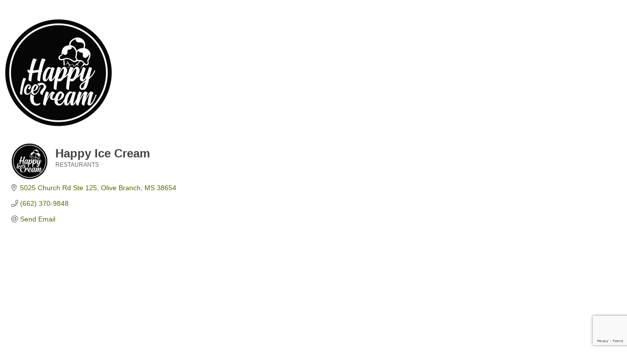

--- FILE ---
content_type: text/html; charset=utf-8
request_url: https://www.google.com/recaptcha/enterprise/anchor?ar=1&k=6LfI_T8rAAAAAMkWHrLP_GfSf3tLy9tKa839wcWa&co=aHR0cHM6Ly9jaGFtYmVyLm9saXZlYnJhbmNobXMuY29tOjQ0Mw..&hl=en&v=PoyoqOPhxBO7pBk68S4YbpHZ&size=invisible&anchor-ms=20000&execute-ms=30000&cb=a00qyaufgkrm
body_size: 49025
content:
<!DOCTYPE HTML><html dir="ltr" lang="en"><head><meta http-equiv="Content-Type" content="text/html; charset=UTF-8">
<meta http-equiv="X-UA-Compatible" content="IE=edge">
<title>reCAPTCHA</title>
<style type="text/css">
/* cyrillic-ext */
@font-face {
  font-family: 'Roboto';
  font-style: normal;
  font-weight: 400;
  font-stretch: 100%;
  src: url(//fonts.gstatic.com/s/roboto/v48/KFO7CnqEu92Fr1ME7kSn66aGLdTylUAMa3GUBHMdazTgWw.woff2) format('woff2');
  unicode-range: U+0460-052F, U+1C80-1C8A, U+20B4, U+2DE0-2DFF, U+A640-A69F, U+FE2E-FE2F;
}
/* cyrillic */
@font-face {
  font-family: 'Roboto';
  font-style: normal;
  font-weight: 400;
  font-stretch: 100%;
  src: url(//fonts.gstatic.com/s/roboto/v48/KFO7CnqEu92Fr1ME7kSn66aGLdTylUAMa3iUBHMdazTgWw.woff2) format('woff2');
  unicode-range: U+0301, U+0400-045F, U+0490-0491, U+04B0-04B1, U+2116;
}
/* greek-ext */
@font-face {
  font-family: 'Roboto';
  font-style: normal;
  font-weight: 400;
  font-stretch: 100%;
  src: url(//fonts.gstatic.com/s/roboto/v48/KFO7CnqEu92Fr1ME7kSn66aGLdTylUAMa3CUBHMdazTgWw.woff2) format('woff2');
  unicode-range: U+1F00-1FFF;
}
/* greek */
@font-face {
  font-family: 'Roboto';
  font-style: normal;
  font-weight: 400;
  font-stretch: 100%;
  src: url(//fonts.gstatic.com/s/roboto/v48/KFO7CnqEu92Fr1ME7kSn66aGLdTylUAMa3-UBHMdazTgWw.woff2) format('woff2');
  unicode-range: U+0370-0377, U+037A-037F, U+0384-038A, U+038C, U+038E-03A1, U+03A3-03FF;
}
/* math */
@font-face {
  font-family: 'Roboto';
  font-style: normal;
  font-weight: 400;
  font-stretch: 100%;
  src: url(//fonts.gstatic.com/s/roboto/v48/KFO7CnqEu92Fr1ME7kSn66aGLdTylUAMawCUBHMdazTgWw.woff2) format('woff2');
  unicode-range: U+0302-0303, U+0305, U+0307-0308, U+0310, U+0312, U+0315, U+031A, U+0326-0327, U+032C, U+032F-0330, U+0332-0333, U+0338, U+033A, U+0346, U+034D, U+0391-03A1, U+03A3-03A9, U+03B1-03C9, U+03D1, U+03D5-03D6, U+03F0-03F1, U+03F4-03F5, U+2016-2017, U+2034-2038, U+203C, U+2040, U+2043, U+2047, U+2050, U+2057, U+205F, U+2070-2071, U+2074-208E, U+2090-209C, U+20D0-20DC, U+20E1, U+20E5-20EF, U+2100-2112, U+2114-2115, U+2117-2121, U+2123-214F, U+2190, U+2192, U+2194-21AE, U+21B0-21E5, U+21F1-21F2, U+21F4-2211, U+2213-2214, U+2216-22FF, U+2308-230B, U+2310, U+2319, U+231C-2321, U+2336-237A, U+237C, U+2395, U+239B-23B7, U+23D0, U+23DC-23E1, U+2474-2475, U+25AF, U+25B3, U+25B7, U+25BD, U+25C1, U+25CA, U+25CC, U+25FB, U+266D-266F, U+27C0-27FF, U+2900-2AFF, U+2B0E-2B11, U+2B30-2B4C, U+2BFE, U+3030, U+FF5B, U+FF5D, U+1D400-1D7FF, U+1EE00-1EEFF;
}
/* symbols */
@font-face {
  font-family: 'Roboto';
  font-style: normal;
  font-weight: 400;
  font-stretch: 100%;
  src: url(//fonts.gstatic.com/s/roboto/v48/KFO7CnqEu92Fr1ME7kSn66aGLdTylUAMaxKUBHMdazTgWw.woff2) format('woff2');
  unicode-range: U+0001-000C, U+000E-001F, U+007F-009F, U+20DD-20E0, U+20E2-20E4, U+2150-218F, U+2190, U+2192, U+2194-2199, U+21AF, U+21E6-21F0, U+21F3, U+2218-2219, U+2299, U+22C4-22C6, U+2300-243F, U+2440-244A, U+2460-24FF, U+25A0-27BF, U+2800-28FF, U+2921-2922, U+2981, U+29BF, U+29EB, U+2B00-2BFF, U+4DC0-4DFF, U+FFF9-FFFB, U+10140-1018E, U+10190-1019C, U+101A0, U+101D0-101FD, U+102E0-102FB, U+10E60-10E7E, U+1D2C0-1D2D3, U+1D2E0-1D37F, U+1F000-1F0FF, U+1F100-1F1AD, U+1F1E6-1F1FF, U+1F30D-1F30F, U+1F315, U+1F31C, U+1F31E, U+1F320-1F32C, U+1F336, U+1F378, U+1F37D, U+1F382, U+1F393-1F39F, U+1F3A7-1F3A8, U+1F3AC-1F3AF, U+1F3C2, U+1F3C4-1F3C6, U+1F3CA-1F3CE, U+1F3D4-1F3E0, U+1F3ED, U+1F3F1-1F3F3, U+1F3F5-1F3F7, U+1F408, U+1F415, U+1F41F, U+1F426, U+1F43F, U+1F441-1F442, U+1F444, U+1F446-1F449, U+1F44C-1F44E, U+1F453, U+1F46A, U+1F47D, U+1F4A3, U+1F4B0, U+1F4B3, U+1F4B9, U+1F4BB, U+1F4BF, U+1F4C8-1F4CB, U+1F4D6, U+1F4DA, U+1F4DF, U+1F4E3-1F4E6, U+1F4EA-1F4ED, U+1F4F7, U+1F4F9-1F4FB, U+1F4FD-1F4FE, U+1F503, U+1F507-1F50B, U+1F50D, U+1F512-1F513, U+1F53E-1F54A, U+1F54F-1F5FA, U+1F610, U+1F650-1F67F, U+1F687, U+1F68D, U+1F691, U+1F694, U+1F698, U+1F6AD, U+1F6B2, U+1F6B9-1F6BA, U+1F6BC, U+1F6C6-1F6CF, U+1F6D3-1F6D7, U+1F6E0-1F6EA, U+1F6F0-1F6F3, U+1F6F7-1F6FC, U+1F700-1F7FF, U+1F800-1F80B, U+1F810-1F847, U+1F850-1F859, U+1F860-1F887, U+1F890-1F8AD, U+1F8B0-1F8BB, U+1F8C0-1F8C1, U+1F900-1F90B, U+1F93B, U+1F946, U+1F984, U+1F996, U+1F9E9, U+1FA00-1FA6F, U+1FA70-1FA7C, U+1FA80-1FA89, U+1FA8F-1FAC6, U+1FACE-1FADC, U+1FADF-1FAE9, U+1FAF0-1FAF8, U+1FB00-1FBFF;
}
/* vietnamese */
@font-face {
  font-family: 'Roboto';
  font-style: normal;
  font-weight: 400;
  font-stretch: 100%;
  src: url(//fonts.gstatic.com/s/roboto/v48/KFO7CnqEu92Fr1ME7kSn66aGLdTylUAMa3OUBHMdazTgWw.woff2) format('woff2');
  unicode-range: U+0102-0103, U+0110-0111, U+0128-0129, U+0168-0169, U+01A0-01A1, U+01AF-01B0, U+0300-0301, U+0303-0304, U+0308-0309, U+0323, U+0329, U+1EA0-1EF9, U+20AB;
}
/* latin-ext */
@font-face {
  font-family: 'Roboto';
  font-style: normal;
  font-weight: 400;
  font-stretch: 100%;
  src: url(//fonts.gstatic.com/s/roboto/v48/KFO7CnqEu92Fr1ME7kSn66aGLdTylUAMa3KUBHMdazTgWw.woff2) format('woff2');
  unicode-range: U+0100-02BA, U+02BD-02C5, U+02C7-02CC, U+02CE-02D7, U+02DD-02FF, U+0304, U+0308, U+0329, U+1D00-1DBF, U+1E00-1E9F, U+1EF2-1EFF, U+2020, U+20A0-20AB, U+20AD-20C0, U+2113, U+2C60-2C7F, U+A720-A7FF;
}
/* latin */
@font-face {
  font-family: 'Roboto';
  font-style: normal;
  font-weight: 400;
  font-stretch: 100%;
  src: url(//fonts.gstatic.com/s/roboto/v48/KFO7CnqEu92Fr1ME7kSn66aGLdTylUAMa3yUBHMdazQ.woff2) format('woff2');
  unicode-range: U+0000-00FF, U+0131, U+0152-0153, U+02BB-02BC, U+02C6, U+02DA, U+02DC, U+0304, U+0308, U+0329, U+2000-206F, U+20AC, U+2122, U+2191, U+2193, U+2212, U+2215, U+FEFF, U+FFFD;
}
/* cyrillic-ext */
@font-face {
  font-family: 'Roboto';
  font-style: normal;
  font-weight: 500;
  font-stretch: 100%;
  src: url(//fonts.gstatic.com/s/roboto/v48/KFO7CnqEu92Fr1ME7kSn66aGLdTylUAMa3GUBHMdazTgWw.woff2) format('woff2');
  unicode-range: U+0460-052F, U+1C80-1C8A, U+20B4, U+2DE0-2DFF, U+A640-A69F, U+FE2E-FE2F;
}
/* cyrillic */
@font-face {
  font-family: 'Roboto';
  font-style: normal;
  font-weight: 500;
  font-stretch: 100%;
  src: url(//fonts.gstatic.com/s/roboto/v48/KFO7CnqEu92Fr1ME7kSn66aGLdTylUAMa3iUBHMdazTgWw.woff2) format('woff2');
  unicode-range: U+0301, U+0400-045F, U+0490-0491, U+04B0-04B1, U+2116;
}
/* greek-ext */
@font-face {
  font-family: 'Roboto';
  font-style: normal;
  font-weight: 500;
  font-stretch: 100%;
  src: url(//fonts.gstatic.com/s/roboto/v48/KFO7CnqEu92Fr1ME7kSn66aGLdTylUAMa3CUBHMdazTgWw.woff2) format('woff2');
  unicode-range: U+1F00-1FFF;
}
/* greek */
@font-face {
  font-family: 'Roboto';
  font-style: normal;
  font-weight: 500;
  font-stretch: 100%;
  src: url(//fonts.gstatic.com/s/roboto/v48/KFO7CnqEu92Fr1ME7kSn66aGLdTylUAMa3-UBHMdazTgWw.woff2) format('woff2');
  unicode-range: U+0370-0377, U+037A-037F, U+0384-038A, U+038C, U+038E-03A1, U+03A3-03FF;
}
/* math */
@font-face {
  font-family: 'Roboto';
  font-style: normal;
  font-weight: 500;
  font-stretch: 100%;
  src: url(//fonts.gstatic.com/s/roboto/v48/KFO7CnqEu92Fr1ME7kSn66aGLdTylUAMawCUBHMdazTgWw.woff2) format('woff2');
  unicode-range: U+0302-0303, U+0305, U+0307-0308, U+0310, U+0312, U+0315, U+031A, U+0326-0327, U+032C, U+032F-0330, U+0332-0333, U+0338, U+033A, U+0346, U+034D, U+0391-03A1, U+03A3-03A9, U+03B1-03C9, U+03D1, U+03D5-03D6, U+03F0-03F1, U+03F4-03F5, U+2016-2017, U+2034-2038, U+203C, U+2040, U+2043, U+2047, U+2050, U+2057, U+205F, U+2070-2071, U+2074-208E, U+2090-209C, U+20D0-20DC, U+20E1, U+20E5-20EF, U+2100-2112, U+2114-2115, U+2117-2121, U+2123-214F, U+2190, U+2192, U+2194-21AE, U+21B0-21E5, U+21F1-21F2, U+21F4-2211, U+2213-2214, U+2216-22FF, U+2308-230B, U+2310, U+2319, U+231C-2321, U+2336-237A, U+237C, U+2395, U+239B-23B7, U+23D0, U+23DC-23E1, U+2474-2475, U+25AF, U+25B3, U+25B7, U+25BD, U+25C1, U+25CA, U+25CC, U+25FB, U+266D-266F, U+27C0-27FF, U+2900-2AFF, U+2B0E-2B11, U+2B30-2B4C, U+2BFE, U+3030, U+FF5B, U+FF5D, U+1D400-1D7FF, U+1EE00-1EEFF;
}
/* symbols */
@font-face {
  font-family: 'Roboto';
  font-style: normal;
  font-weight: 500;
  font-stretch: 100%;
  src: url(//fonts.gstatic.com/s/roboto/v48/KFO7CnqEu92Fr1ME7kSn66aGLdTylUAMaxKUBHMdazTgWw.woff2) format('woff2');
  unicode-range: U+0001-000C, U+000E-001F, U+007F-009F, U+20DD-20E0, U+20E2-20E4, U+2150-218F, U+2190, U+2192, U+2194-2199, U+21AF, U+21E6-21F0, U+21F3, U+2218-2219, U+2299, U+22C4-22C6, U+2300-243F, U+2440-244A, U+2460-24FF, U+25A0-27BF, U+2800-28FF, U+2921-2922, U+2981, U+29BF, U+29EB, U+2B00-2BFF, U+4DC0-4DFF, U+FFF9-FFFB, U+10140-1018E, U+10190-1019C, U+101A0, U+101D0-101FD, U+102E0-102FB, U+10E60-10E7E, U+1D2C0-1D2D3, U+1D2E0-1D37F, U+1F000-1F0FF, U+1F100-1F1AD, U+1F1E6-1F1FF, U+1F30D-1F30F, U+1F315, U+1F31C, U+1F31E, U+1F320-1F32C, U+1F336, U+1F378, U+1F37D, U+1F382, U+1F393-1F39F, U+1F3A7-1F3A8, U+1F3AC-1F3AF, U+1F3C2, U+1F3C4-1F3C6, U+1F3CA-1F3CE, U+1F3D4-1F3E0, U+1F3ED, U+1F3F1-1F3F3, U+1F3F5-1F3F7, U+1F408, U+1F415, U+1F41F, U+1F426, U+1F43F, U+1F441-1F442, U+1F444, U+1F446-1F449, U+1F44C-1F44E, U+1F453, U+1F46A, U+1F47D, U+1F4A3, U+1F4B0, U+1F4B3, U+1F4B9, U+1F4BB, U+1F4BF, U+1F4C8-1F4CB, U+1F4D6, U+1F4DA, U+1F4DF, U+1F4E3-1F4E6, U+1F4EA-1F4ED, U+1F4F7, U+1F4F9-1F4FB, U+1F4FD-1F4FE, U+1F503, U+1F507-1F50B, U+1F50D, U+1F512-1F513, U+1F53E-1F54A, U+1F54F-1F5FA, U+1F610, U+1F650-1F67F, U+1F687, U+1F68D, U+1F691, U+1F694, U+1F698, U+1F6AD, U+1F6B2, U+1F6B9-1F6BA, U+1F6BC, U+1F6C6-1F6CF, U+1F6D3-1F6D7, U+1F6E0-1F6EA, U+1F6F0-1F6F3, U+1F6F7-1F6FC, U+1F700-1F7FF, U+1F800-1F80B, U+1F810-1F847, U+1F850-1F859, U+1F860-1F887, U+1F890-1F8AD, U+1F8B0-1F8BB, U+1F8C0-1F8C1, U+1F900-1F90B, U+1F93B, U+1F946, U+1F984, U+1F996, U+1F9E9, U+1FA00-1FA6F, U+1FA70-1FA7C, U+1FA80-1FA89, U+1FA8F-1FAC6, U+1FACE-1FADC, U+1FADF-1FAE9, U+1FAF0-1FAF8, U+1FB00-1FBFF;
}
/* vietnamese */
@font-face {
  font-family: 'Roboto';
  font-style: normal;
  font-weight: 500;
  font-stretch: 100%;
  src: url(//fonts.gstatic.com/s/roboto/v48/KFO7CnqEu92Fr1ME7kSn66aGLdTylUAMa3OUBHMdazTgWw.woff2) format('woff2');
  unicode-range: U+0102-0103, U+0110-0111, U+0128-0129, U+0168-0169, U+01A0-01A1, U+01AF-01B0, U+0300-0301, U+0303-0304, U+0308-0309, U+0323, U+0329, U+1EA0-1EF9, U+20AB;
}
/* latin-ext */
@font-face {
  font-family: 'Roboto';
  font-style: normal;
  font-weight: 500;
  font-stretch: 100%;
  src: url(//fonts.gstatic.com/s/roboto/v48/KFO7CnqEu92Fr1ME7kSn66aGLdTylUAMa3KUBHMdazTgWw.woff2) format('woff2');
  unicode-range: U+0100-02BA, U+02BD-02C5, U+02C7-02CC, U+02CE-02D7, U+02DD-02FF, U+0304, U+0308, U+0329, U+1D00-1DBF, U+1E00-1E9F, U+1EF2-1EFF, U+2020, U+20A0-20AB, U+20AD-20C0, U+2113, U+2C60-2C7F, U+A720-A7FF;
}
/* latin */
@font-face {
  font-family: 'Roboto';
  font-style: normal;
  font-weight: 500;
  font-stretch: 100%;
  src: url(//fonts.gstatic.com/s/roboto/v48/KFO7CnqEu92Fr1ME7kSn66aGLdTylUAMa3yUBHMdazQ.woff2) format('woff2');
  unicode-range: U+0000-00FF, U+0131, U+0152-0153, U+02BB-02BC, U+02C6, U+02DA, U+02DC, U+0304, U+0308, U+0329, U+2000-206F, U+20AC, U+2122, U+2191, U+2193, U+2212, U+2215, U+FEFF, U+FFFD;
}
/* cyrillic-ext */
@font-face {
  font-family: 'Roboto';
  font-style: normal;
  font-weight: 900;
  font-stretch: 100%;
  src: url(//fonts.gstatic.com/s/roboto/v48/KFO7CnqEu92Fr1ME7kSn66aGLdTylUAMa3GUBHMdazTgWw.woff2) format('woff2');
  unicode-range: U+0460-052F, U+1C80-1C8A, U+20B4, U+2DE0-2DFF, U+A640-A69F, U+FE2E-FE2F;
}
/* cyrillic */
@font-face {
  font-family: 'Roboto';
  font-style: normal;
  font-weight: 900;
  font-stretch: 100%;
  src: url(//fonts.gstatic.com/s/roboto/v48/KFO7CnqEu92Fr1ME7kSn66aGLdTylUAMa3iUBHMdazTgWw.woff2) format('woff2');
  unicode-range: U+0301, U+0400-045F, U+0490-0491, U+04B0-04B1, U+2116;
}
/* greek-ext */
@font-face {
  font-family: 'Roboto';
  font-style: normal;
  font-weight: 900;
  font-stretch: 100%;
  src: url(//fonts.gstatic.com/s/roboto/v48/KFO7CnqEu92Fr1ME7kSn66aGLdTylUAMa3CUBHMdazTgWw.woff2) format('woff2');
  unicode-range: U+1F00-1FFF;
}
/* greek */
@font-face {
  font-family: 'Roboto';
  font-style: normal;
  font-weight: 900;
  font-stretch: 100%;
  src: url(//fonts.gstatic.com/s/roboto/v48/KFO7CnqEu92Fr1ME7kSn66aGLdTylUAMa3-UBHMdazTgWw.woff2) format('woff2');
  unicode-range: U+0370-0377, U+037A-037F, U+0384-038A, U+038C, U+038E-03A1, U+03A3-03FF;
}
/* math */
@font-face {
  font-family: 'Roboto';
  font-style: normal;
  font-weight: 900;
  font-stretch: 100%;
  src: url(//fonts.gstatic.com/s/roboto/v48/KFO7CnqEu92Fr1ME7kSn66aGLdTylUAMawCUBHMdazTgWw.woff2) format('woff2');
  unicode-range: U+0302-0303, U+0305, U+0307-0308, U+0310, U+0312, U+0315, U+031A, U+0326-0327, U+032C, U+032F-0330, U+0332-0333, U+0338, U+033A, U+0346, U+034D, U+0391-03A1, U+03A3-03A9, U+03B1-03C9, U+03D1, U+03D5-03D6, U+03F0-03F1, U+03F4-03F5, U+2016-2017, U+2034-2038, U+203C, U+2040, U+2043, U+2047, U+2050, U+2057, U+205F, U+2070-2071, U+2074-208E, U+2090-209C, U+20D0-20DC, U+20E1, U+20E5-20EF, U+2100-2112, U+2114-2115, U+2117-2121, U+2123-214F, U+2190, U+2192, U+2194-21AE, U+21B0-21E5, U+21F1-21F2, U+21F4-2211, U+2213-2214, U+2216-22FF, U+2308-230B, U+2310, U+2319, U+231C-2321, U+2336-237A, U+237C, U+2395, U+239B-23B7, U+23D0, U+23DC-23E1, U+2474-2475, U+25AF, U+25B3, U+25B7, U+25BD, U+25C1, U+25CA, U+25CC, U+25FB, U+266D-266F, U+27C0-27FF, U+2900-2AFF, U+2B0E-2B11, U+2B30-2B4C, U+2BFE, U+3030, U+FF5B, U+FF5D, U+1D400-1D7FF, U+1EE00-1EEFF;
}
/* symbols */
@font-face {
  font-family: 'Roboto';
  font-style: normal;
  font-weight: 900;
  font-stretch: 100%;
  src: url(//fonts.gstatic.com/s/roboto/v48/KFO7CnqEu92Fr1ME7kSn66aGLdTylUAMaxKUBHMdazTgWw.woff2) format('woff2');
  unicode-range: U+0001-000C, U+000E-001F, U+007F-009F, U+20DD-20E0, U+20E2-20E4, U+2150-218F, U+2190, U+2192, U+2194-2199, U+21AF, U+21E6-21F0, U+21F3, U+2218-2219, U+2299, U+22C4-22C6, U+2300-243F, U+2440-244A, U+2460-24FF, U+25A0-27BF, U+2800-28FF, U+2921-2922, U+2981, U+29BF, U+29EB, U+2B00-2BFF, U+4DC0-4DFF, U+FFF9-FFFB, U+10140-1018E, U+10190-1019C, U+101A0, U+101D0-101FD, U+102E0-102FB, U+10E60-10E7E, U+1D2C0-1D2D3, U+1D2E0-1D37F, U+1F000-1F0FF, U+1F100-1F1AD, U+1F1E6-1F1FF, U+1F30D-1F30F, U+1F315, U+1F31C, U+1F31E, U+1F320-1F32C, U+1F336, U+1F378, U+1F37D, U+1F382, U+1F393-1F39F, U+1F3A7-1F3A8, U+1F3AC-1F3AF, U+1F3C2, U+1F3C4-1F3C6, U+1F3CA-1F3CE, U+1F3D4-1F3E0, U+1F3ED, U+1F3F1-1F3F3, U+1F3F5-1F3F7, U+1F408, U+1F415, U+1F41F, U+1F426, U+1F43F, U+1F441-1F442, U+1F444, U+1F446-1F449, U+1F44C-1F44E, U+1F453, U+1F46A, U+1F47D, U+1F4A3, U+1F4B0, U+1F4B3, U+1F4B9, U+1F4BB, U+1F4BF, U+1F4C8-1F4CB, U+1F4D6, U+1F4DA, U+1F4DF, U+1F4E3-1F4E6, U+1F4EA-1F4ED, U+1F4F7, U+1F4F9-1F4FB, U+1F4FD-1F4FE, U+1F503, U+1F507-1F50B, U+1F50D, U+1F512-1F513, U+1F53E-1F54A, U+1F54F-1F5FA, U+1F610, U+1F650-1F67F, U+1F687, U+1F68D, U+1F691, U+1F694, U+1F698, U+1F6AD, U+1F6B2, U+1F6B9-1F6BA, U+1F6BC, U+1F6C6-1F6CF, U+1F6D3-1F6D7, U+1F6E0-1F6EA, U+1F6F0-1F6F3, U+1F6F7-1F6FC, U+1F700-1F7FF, U+1F800-1F80B, U+1F810-1F847, U+1F850-1F859, U+1F860-1F887, U+1F890-1F8AD, U+1F8B0-1F8BB, U+1F8C0-1F8C1, U+1F900-1F90B, U+1F93B, U+1F946, U+1F984, U+1F996, U+1F9E9, U+1FA00-1FA6F, U+1FA70-1FA7C, U+1FA80-1FA89, U+1FA8F-1FAC6, U+1FACE-1FADC, U+1FADF-1FAE9, U+1FAF0-1FAF8, U+1FB00-1FBFF;
}
/* vietnamese */
@font-face {
  font-family: 'Roboto';
  font-style: normal;
  font-weight: 900;
  font-stretch: 100%;
  src: url(//fonts.gstatic.com/s/roboto/v48/KFO7CnqEu92Fr1ME7kSn66aGLdTylUAMa3OUBHMdazTgWw.woff2) format('woff2');
  unicode-range: U+0102-0103, U+0110-0111, U+0128-0129, U+0168-0169, U+01A0-01A1, U+01AF-01B0, U+0300-0301, U+0303-0304, U+0308-0309, U+0323, U+0329, U+1EA0-1EF9, U+20AB;
}
/* latin-ext */
@font-face {
  font-family: 'Roboto';
  font-style: normal;
  font-weight: 900;
  font-stretch: 100%;
  src: url(//fonts.gstatic.com/s/roboto/v48/KFO7CnqEu92Fr1ME7kSn66aGLdTylUAMa3KUBHMdazTgWw.woff2) format('woff2');
  unicode-range: U+0100-02BA, U+02BD-02C5, U+02C7-02CC, U+02CE-02D7, U+02DD-02FF, U+0304, U+0308, U+0329, U+1D00-1DBF, U+1E00-1E9F, U+1EF2-1EFF, U+2020, U+20A0-20AB, U+20AD-20C0, U+2113, U+2C60-2C7F, U+A720-A7FF;
}
/* latin */
@font-face {
  font-family: 'Roboto';
  font-style: normal;
  font-weight: 900;
  font-stretch: 100%;
  src: url(//fonts.gstatic.com/s/roboto/v48/KFO7CnqEu92Fr1ME7kSn66aGLdTylUAMa3yUBHMdazQ.woff2) format('woff2');
  unicode-range: U+0000-00FF, U+0131, U+0152-0153, U+02BB-02BC, U+02C6, U+02DA, U+02DC, U+0304, U+0308, U+0329, U+2000-206F, U+20AC, U+2122, U+2191, U+2193, U+2212, U+2215, U+FEFF, U+FFFD;
}

</style>
<link rel="stylesheet" type="text/css" href="https://www.gstatic.com/recaptcha/releases/PoyoqOPhxBO7pBk68S4YbpHZ/styles__ltr.css">
<script nonce="W0cPIxgOg3-iWzDhw3Ro8A" type="text/javascript">window['__recaptcha_api'] = 'https://www.google.com/recaptcha/enterprise/';</script>
<script type="text/javascript" src="https://www.gstatic.com/recaptcha/releases/PoyoqOPhxBO7pBk68S4YbpHZ/recaptcha__en.js" nonce="W0cPIxgOg3-iWzDhw3Ro8A">
      
    </script></head>
<body><div id="rc-anchor-alert" class="rc-anchor-alert"></div>
<input type="hidden" id="recaptcha-token" value="[base64]">
<script type="text/javascript" nonce="W0cPIxgOg3-iWzDhw3Ro8A">
      recaptcha.anchor.Main.init("[\x22ainput\x22,[\x22bgdata\x22,\x22\x22,\[base64]/[base64]/[base64]/[base64]/[base64]/[base64]/KGcoTywyNTMsTy5PKSxVRyhPLEMpKTpnKE8sMjUzLEMpLE8pKSxsKSksTykpfSxieT1mdW5jdGlvbihDLE8sdSxsKXtmb3IobD0odT1SKEMpLDApO08+MDtPLS0pbD1sPDw4fFooQyk7ZyhDLHUsbCl9LFVHPWZ1bmN0aW9uKEMsTyl7Qy5pLmxlbmd0aD4xMDQ/[base64]/[base64]/[base64]/[base64]/[base64]/[base64]/[base64]\\u003d\x22,\[base64]\x22,\[base64]/[base64]/DocKZwqjDgHpjGAPCtMKMKsK6C8OZw5vCkwMIw7USTkPDjXwUwpPCiAYiw77DnQTCicO9XMKlw6INw5JswokCwoJMwqdZw7LClQoBAsOGXsOwCD/[base64]/Dp0IZTMKOGHRZVSrDucOZw5/[base64]/Dv8KEw4rCsnweF3M2VTBKGMKzNUEkdQpOKhDCsA/DkFp6w7fDkRE0GcO5woc0wpbCkjbDvCfDpsKlwp1LAGUFYsOtYEPCqMOCBC7Ds8O9w71iwpgQFMOOw4RoZ8O5Qjl8ScOWwoHDvXUiw7rCsyHDlVvDoFjDqsObwqNCw4/Csx/DqAF/w6hmwpHDvMOIwrQmUHjDrsKZe2Z4ZkRNwo1wJG/ClcOKYMKzPX52wo5qwpd9OMKKeMOtw7XDpsKuw4LDmAcMU8KOKXvCqT9RFRQxwr5Sd1g+e8KqH0xranBvUG1CeFo8U8OyDTIFwpvDlmLDnMKPw5k2w5DDkTHDgFhVVsKew6/CqUFHKcKhL0HCu8OEwqk2w7vCmV4bwo/CssOQw4/DrcOmJ8KWwqfCmWVYJ8O0wqN0wrYuwopYIRYXHEomGsKGwqnDqsKjGMOXw7PCj1tvw5XCp1g5wp54w70bw6AOXMOTBMK2wpAyZcOYwoU6YxFvwo8FPH5Nw5gxGMOkw6jClSPDkcKnwp3Cgx7CijrCgcOIc8Ond8KrwoA4wotUDcOMwqs/c8KAwod5w6jDgAfDkVwsVhXDrAk4BsKHwrvDjcOCXmzChHRHwr4Ew7gZwrDCikgjcmjDp8Omwp8jwpPDvMKowodATVJ6wqPDucOswo7DusKZwqExY8KIw4rDucO3TMO6d8OtCgdIEsOEw5bClgQAwr/DmV8ww4NcwpLDoz8QZsKHBMKcQsOIZsOlw4gED8OHKS7DtsOlEcK8w5knb0LDlcK3w4jDojjDqVMKbW5pGnQNwqDDoE7DlBHDtcO+DzTDrR7DhVbChRTClcKRwr8Dwp0+cUUdwp/[base64]/DvWIEFX4Bw6PCp8KQwpZYwr7DusOTVD7CqgrCn8KkPMObw7/[base64]/OillOWrCrcK1wrzDjsK+S8O7w7fChC8jwr7Du8KLR8KHwrNewofDhys9wpLCv8OhcsKoHsKZwojCgMOcAMOOwq9rw57DhcKxQycewrjCu2B/w7NbPUxewrPDkgnCmF7Cp8O3awbCvsO+b0Z1Xw8zw6suDxpScMO/[base64]/[base64]/Dj2zDjgxIwovCr8K2wr0ywrvCuMK1O8KHwoLCrsKAwrJUdMKMw4LDg0TDpUfDrj7CghPDpsOMUMKXwpnDmsO8wqDDm8O6w7XDqmrCvMKULcOQUELCksOrDcKjw4gdIVpVDMKgeMKlcyw/[base64]/wrIJw6nDosOzw5fDu8KEZMKpJmvCpMKqw67DpjXDjzXDpMOpw6LDuzgNwp88w69lwp/DhcOhXhtERhrDqsKjMQ7Cn8Kzw5jDtlMxw7/DpmrDjsKgwq/[base64]/[base64]/[base64]/w5x1wrIafsOawobCvEzDt8ORw7HDkcOhfj/DssONw47DsSnCr8KecWvCj0Nbw47CocO9wrY6HMOww4vCjXlnwqxQw5XCosOtMMOqJ2nCj8O+PFDDo2QJwqzDvhxRwpp0w4Mla1/[base64]/Cs8KAG8KDw6vDkMKWasOJw4Qiw4cwwp7DrS5Rb1jDp0XDsB53D8Oec8KgDMOLIcKuc8KCwrEIw67DrQTCqMOBXsOzwrTCmWPCr8ODwo8WQklTw6ULwoHDhDDChALDsAAbc8O3JMOQw45+AsKEw79/[base64]/DgDTClcOBLsK0elIedGbCisKUwo59PQ3CrMOAwoDDpMKOw686McKdwqdtQ8KIOMOyfMOyw4bDm8KKLVLCniZOHgkBw4Qpd8KUBz4EWsKfwonCicOyw6FlKMOcwoLCliQnwp/DoMOWw6TDv8KJwrh0w7jCtVfDowjCnsKTwqjCuMOVwojCosOVw4rCu8OERyQpJMKQw5powr0+b0/Ct3vCo8K0wrXDncOVGMOHwoTCpcOzVVcNZ1AvFsKZUMOOwpzDrWrChBMjw5fCjMKVw7zDiiHDnXHDux7CsFDCvn1Pw5wrwqABw7pWwp7CnRcKw4x2w7fCh8OSMMK8w4YNIcK/wrPChDrCp2sCbFJsN8OfVE3CnsO4w5NzXTPCq8KgLMK0BCNtwpd/Zmp4Oz9owqxddjk4w4MYwoB4ZMOawo5ZZ8KHw6zCj31TFsKkwrrCiMKCE8OlOMKnfn7DlMO/wpoWw4EEwrpjbsK3w4lsw7/DvsKaDMKbbBvCsMOtw4/DjsKfb8OXWsOXw6MPwpA9Yl8RwrfDu8OAwoLCtWbDgMOGw7B+w5fDkmXCsRpXA8OzwrbDmhEILXHCsmUrPsKTAMKqC8K0JlTDtjF9wqrCr8OSClXDpUQceMOJAsK1wqE7bSzDulwOw6vDnmhwwpXCkyE/csKXcsOOJkHCnMOwwr7DiSLDmnAwJsOTw5zDhMOWPDfCjcOMf8Ofw6k4XF/[base64]/Dp8Ogw6MEwrrDvHQeQy8tw7vCt8K8G8OnFsKgwrNpHF/Co07CvVNdwqN8AcKJw5TCr8KMKMK6YV/DisORZMOMJcKZAlDCscO0w63CkQfDqBBCwogvYsOrwq8Hw5fCv8OCOznCh8OEwrEODxx2w7MUQhdCw61bb8O/[base64]/cQ7CvBbDq3TDi8OPbsKJw6IewrLDjjc/wp9QwonCrE0ww5rDlmXDvsOkwqfDt8KqE8KgWnhBw7nDuiMsEcKTwrInwrFdw5pfGjsUesKyw5ZZBC1Kw4lyw6XDrEgfRMK0ZQ0CF2LCpXrCvw4GwqN3w4TDlMOHPsKafFVbaMOANMO6wqYvwphNMh/Dgg1vH8K8E1DCpRjCusK0wq4TEcOsR8O4wq1wwr5UwrfDmg9Rw7Idwo9oEMOiE3hyw67CkcKQcRDDh8OgwokpwpBcw59CV1rCimvDgS/ClDYsPVhiSsKgd8ONw4gycALDjsKTwrPCtcK4LgnDvQnDmcKzIcOrEVPCnsK6w7BQw78pwqjDn3MLwpzCuyjCkMK3woJHHD5bw7oxwr3Dj8OETRXDjS/[base64]/[base64]/CiMORwozCiFJ+w6F1BcKmwrRCdcKvaWx7w7MnwobClMOowqJ8w4QSw7QXZFjCl8K4wrXCm8O/wqEbBsOrwqXDokg5w4jCpMOwwpbCh2UIAcORw4g2EGJnF8OdwpzDo8KywrAdeDx8wpYow4/Cq1zCpkRnV8OVw4HCgz7CjsKtb8OFScOQwocRwqh9WWIZw4bCvSbDrcOkOMKIw6NuwpkEJMKIwq4jw6fCiy0BKRA9GUpsw54id8Ksw4g2w7HDvMKtw7oMw4HDuWPCgMKPwofDiGTDnSo7w5clL2DDnFlDw6zDiEbCgR/DqcOgwozCiMOPHcKbwqFSw4I8bl4rQ2thw7lMw7zDiHfDg8OnwoTCnMKVwovCksK5ZkxAOxwGDWwoBifDtMOSwokpw6EIJsK1R8Obw4PDocOmIsOVwonCo08AI8OqB0LCtX4HwqXDlQLDrzoRE8O5w4gpwq/CoFA8DTTDoMKTw6MxJsKnw7zDusOjVsOfwroDTAjCskbDtz1Bw43CpmVPBsKILnXDqB1rw71gUsKfHMKxO8KlWlwewpotwpA1w4V/w593w7HCkRUrW1o6FMKJw5tKFMOOwrXDt8O/SsKDw4rCpVhDA8OgQMO/UGLCoQh7wqxpw7HCvHlVQkJ/w67CkyN+wppNQMOKY8OnRgQlOjFcwpbCjFJZw6rCkGfCtWHDu8KLX1XCkV8cN8KSw6F8w7pbAMObN1NbUcOfMMObw7lrw5BsIU5vKMKnwr7CqsKyfcOGOWzDuMKxP8OJw4/CssO2w5kPw73Dh8Oyw7tOJxwEwpnDoMOSeHTDiMOCQsOMwr4rAsK1dElbTyrDnMK5c8KAwqbCuMO2c3LCgwnDtHfCpxBZbcOtNcOqwrzDhsOrwq9MwrhgImZGGMOawosTNcKlVSvCp8KfcAjDuDYffEBfLF7CnMKUwosHLS7ClcKQV1/DkifCuMKOw4Y/[base64]/DosO+w5wswp8Nw5pHFsKSw59Vw5l/[base64]/DhAXCjQLCuERQCMKSw7TDrXBnw5bDkQpdwrTChE3CrMKNGkozwq/Ct8Kow7zDjQXCiMOgA8KOJCshKxNfY8OdwqPDv2NdcibDssOcwrrDqcK8IcKlw4BQcR3CmcOeRw01wq/ClcOVw7Now6kmw4LCnsKkV3Q1TMOhHcOAw6jCvsOme8KTw74gJ8OMwo/DnjlBbMKTa8K3JsO0N8KSAirDt8Obd1puPyZLwrROFDRxHcK6wopsQxNIw6kWw4DClCrDtGlWwplCXxDCrsKVwoEJEsOpwr40wrLDi0PDp291DUPDlcK8L8OjRmHCrUHCtSU0w5/DhEJwCcODwp85dm/DnsO+wrrCjsKSwrHCmsKsTMOnEcKnSsOgRcOVwrh4UsK0eRQdwrTDglrDh8KWWMKOw4hlJcOFHcK6w4FWw5dnwo3CrcKWSgDDhDjCjUExwqvCkAjDrsO/d8OkwrIfdcKtMSh9w5gjesODVTEZQ2VkwrDCs8KFw4bDnWJyeMKcwqkSAkTDqz0uW8OdU8ORwpBFwpl/w69fw6PDisKbFcKoSsK8woDCulzDl2Y8wqbCnMKmRcOgFcO9WcOLbsOENsKwW8OZZw1WXcO7BFhtUHsUwrAgF8OIw43DqMOmw4TDg2/[base64]/[base64]/GAgnw7Fkwq/DjjQow5PCksKzwrYOw6kvVGYGAR1RwqFswpXCn30ea8KIw57DvwcyJD7DoC18BcKRcMOpLGbDkMOiwplPCcKDPHJtwrA8wozDrcKLOhHDuWXDu8KSIz8Gw5/Cj8Khw5/DjMO4wpnDrCJjwpfClkbCmMOVECF6dSkVwofCtsOqw5DCg8OGw7IwbSZ/[base64]/CmETCn8KLQC9mOcKxRcOMwrTDlMKFwrknwrfDujJEw4PDtcK8w617CcKMfcOsbRDCt8OwDsKmwoNfKl0Jf8KKw5BgwpJ9GsK6DsK5w4nCs1vCpcKxI8Onc3/DgcKkZsKiEMOww4lMwrvCnsODHTg9cMOiSzoFwolOw65SfjhZOsOeZzp9XsKwOT/DikbCjcK2wqh2w7PCg8K2w5rClcKgfnoGwoB9RMKPKAbDnsK7wphxQAZlw5vCoz7DqiM3L8OAwpFawqBJZcKyQsO6wrvDpEkxRAJwUWLDtXXCilLDjsOgwqvDg8KeG8KSDXFZwprCgg4uBMKgw4bCj00mBW7CuBJYwqZxAsKxFG/DhsKyEMOiYTtMMlAECsK3VgvDj8Krw5oPTychw4TCp1ZkwrbDgcO/[base64]/CtsKXIsKTw4nDhsK/[base64]/CscKiwqg0UMO0wpbCjcKwVMKEwqhGw7DCqVbDk8OOTsKbwooCwqBCbWcew4LCicOfSFVPwqRFw6rChGdLw5YdEzMSw5o7w4XDo8O3FXsbbiDDtsOBwr1BesKCwoHDu8KwPMK+YMKLJMKaPRLCrcK3wo3Dv8OPOQksTwDCljJEwoXCoRDCkcOnL8OQIcOIfH5kD8KWwq/DhMO/w4xIDMORcsKVWcOKNsK1wpR9wrksw53DkVUHwqDDjns3wp3CpzZ2wq3DhjN3aFkvVMKUwqJOB8KaOcK0c8OYMMKjF3Mfw5d/KAnDq8OfwoLDtzDCqX4Yw5NPE8OGfcOJw7HDqTBdY8KMwp3Cgi9mwoLCksKzwoEzw6nCqcKAVS/[base64]/DtcO5wrQWw5JVWMOsS8KTw43DtsK3fxvCg8ORw6/[base64]/CgMKeBsOtZMOzw7zDjzTCkiZ5LmbDtW80w5XDgQ5besK9EcKba33DhBvCiWckScO4HcK/w43CnmAIw5XCv8Kgw4dcBR7Di05IGzHCjTZnwqnCumDDmkTCgylaw5k1wqLCvUd6ZUkyW8KHEE4VS8OYwpBUwrkVwo0jwpkYSDLDoAYmJcO7L8Ktw6PDr8Ogw7rCnXE9W8OAw7YHVsOxNBtmHF5lwqIgwq4jwrnDhMKuZcOQwp3DpMOiWxoXIAnDh8O/wosxw7lNwpXDoRPCqMKlwop8wrTCnybDk8OCFzkXFWTDicOFCTBVw5nDng3CgsOsw61kL34dwqB9CcKZXMO+w48gwoMcO8Kkw4zCmMOmF8KpwqFEMgjDlXtpN8KaIB/CljoHwpHClCYvw7NfI8K5NUTDowrDgsOAfljCgFRiw6luU8K0J8K/cVgIEEjCtUnCpsKVZ1bCr2/[base64]/ZMOjIWoRwpAhwp3CnsK3wqnCgsK5w6LCm8KSwpJ1w5InBgABwoUGUMOhw4nDsTJHMTc9aMOewqbDj8KAO0PDvR7DmAQ6R8KUw6HDtsObw43CpRtvw5rCmMOpXcOCwocoHQzCgsOhRBc7w7HDgFfDmQxUw4FPWkRPZFTDlm/Cq8K6Bi3DssOHwp0CQ8OHwq7Dl8OUw4zCn8O7wpPCh3XDnX3DscO/bnHCu8OEFjvDk8OUwqrClEjCnMKqHSLCtsK2RMKZwo/DkhTDiAhCwq8wK0bCssOKFMK8V8OTXMOZcsKCwpkzZ3XDsyHDjMKHGcKMw4fDlA3CiXAjw6DCoMO3wpbCscO/HSvCnsOPw7wcHUXCvsKzJwxlS3/ChcOPTQ4Le8KXP8K/SMK+w6fCtcOhbMO0OcOywrs/W3rCvsO8w5XCpcOaw45bwp/DvmpRP8OlFCjCpMOhUjJ7wrFLwrdwM8K1wrsIw5ZTwqnCnGDCi8K3T8O0w5AIwqZAwrjCkR4swrvDqH/CicKcwpt/TnsuwqTDiz5VwrtUP8OUw5fCrQ5Tw6fDqcOfO8KSA2HCmRTDsCRXw4JTw5cjMcO6Az9RwqPDisOiwpvDvsKjwqHDicOldsKfYsKMw6XCvcKTwrLCrMKXCsO3w4Y3wolzJ8KIw6zCjsKvw5/CqsKSwoXDrg19w4/[base64]/[base64]/CscOuJgF5GjfChMO0wqTDjcOww5PDmcKEwotmGHbDnMOIVcOhw4zCtgFlfcKfw4liZ0/[base64]/SMKDwpTCt23DicKJwrNlw7nCtVNfw7XDgsKQJT44w7/CrAbDpSHCusKgwqfCvUBIwqlcwrzDnMOOH8KaQcOtVkZDOxIRWMKKwrI9wqknYHFpV8OCNSIFPx7DiwFRb8OxAhYoJsKSD3rDgnjCiGRmwpQ6w4rDkMO7w7tcw6LCsi1PczhWwprCvsO8w4rCrEHDrw/DusOuwo9vwr/ClEZlwrzCvkXDlcKGw4HDu24pwrYJw4FTw4jDnFnDtErDt3XDk8KNJivCt8O8wprDi1F0wqIACsO0wppdBMOWXMO+w5DCmMOKBXDDqMKDw711w6p8w7jCozFiR3zCrsOFwq/[base64]/[base64]/CjlTDrcOcwr3DjsKUGsKNFD8Hw6bCh2VQwo46wq9oETEaYiTCk8OOwrpiFGtvw47DuxTDmBrDpy4UCFdsNQYtwp5Kw5DDqcKNwoPCksOobsKkw7dGwoIFwrdCwrbDrsO6w4/DtMKzKsOKKDU6DF1qAcKHw7Qaw7o8woYVwr7CkR8NYVp2asKLGsKyYlHCmsO7SGB6wr/Ck8OiwoTCp0XCh0HChcOpwqjCmsKaw6wywpbDicOpw5XCtllVN8Kew7XCrcKgw5IsS8O5w4bDhcOZwrI6NsOPNw7CjFMSwozCuMO3ImjDv2dIwr8uIRgfK2bCgsKHWRcKwpRxwrMGRgZ/[base64]/[base64]/Cu8OXGcOOb1BrXsKowqPDk8KJw5BEw6TDqcKUdwzDn0ZaXBY8PsOkwrB3wqTDgmTDssKGJcO0UsONTHRRwohddwhkcEJRwrsFw6fDkcKGC8KcwpTDgG3Co8OwDsOew7d3w44/w44ENmAoYgnDmDRpcMKIw6lOb2jDhMO0THBFw715VMOGFMOPTQYMw5YSDMO0w4nCnsK7Vx/[base64]/DmsKywpZww5IJwq3Dj27DsWrChXlKdcO+w6tqw6nDpEzDhmvCkREAB2bDim7Dg3sPw5MqfW7CqMOuw5fDkMKkwqZxLMKkMsKuC8OGR8Kxwq0/w5t3LcORw5kjwqfDt34eAsO7QMOONcKAIDnCsMKYGQPCmcKCwqDCsgfCjy4mGcOzw4nCnX0fLzFPw7bDqMKNwqogw5oEwo7CnzkFw4rDg8OtwptWG3XDqsKfI0tWLn7Dq8K/w5ATw7d/[base64]/w6AJwqsPIUgCw5bCs1/Clg7DjcKiw5Zgw7MXZcOBw7glwqbDoMKMOlLDgMOqTMKmF8KJw53Dp8Ktw6/CvCPDsxU3FT3CnzEnNmfCk8Kjw40Qwo7CiMKawqrDq1UjwqpBa23DsQd+woHDpWbDo3hRwoLCsVXDuA/CqcKHw4IgXsO5McKTw4fDm8KJcmAdw4PDssOwGBM9XsOiRi7DhD0Mw7/[base64]/DjSjDk8OOw6h8wo1ew6LCjsKWwqvCm8KvVlTDr8Kow713HQ4Zwq0gJMOXHMKnAcKMwqJ+wrDDh8ODw5JPd8KawqDDuwUSwo/Dh8OsX8OpwrILR8KIYsKKHcKpZ8ORw6fCqw/DrMK5acOGVSDDqQnCg3ADwr9Uw7jCq0rChnjCk8K7c8O3MiXDpcO4esK2bMOdJFzChcO/[base64]/DgFDDt0XDosO4XcOlw44VWsOhwrXDmmnCqkbDpzvDm8OPKR4Aw4B8wpjCkXLDrRc9woFBCiIMa8K0EcK3wonCqcK+IATDiMKVIMOVwrAPFsOUwqU5wqTDlUInGMKCYBAdQcOuw5xNw6vCrB/[base64]/CnsOTw5gvcsKgfDDCk8KrKSLDscOhwrXCv0/CmsOSFwpxNMOmw5fDuVUvwpzCn8OmccK6w68YGsOyeFXCu8OxwovCmyrDhUYhwoZWUW94w5HCgB9Jw69yw5HCnMO9w7fDgcO0PkgYwrMywrVGH8O8Q2XCo1TCuDtuwqjCusK7B8KmZG9FwrRDwqjCoRIOMTQqHAdVwrHCgMKIFsO0wq/CosKDKTYoLDJfN3zDpy7Do8ODd2/Cq8OpCcKIZsOnw4Mcw70UwpPDvUFICsO8woIwfcOfw4fDgcOyF8OgXA/CjcKDKAjCgMOHGsOSw4DDvU7Cl8ORw4bDghnCuDDDvgjDsXMjw6lWw4AKEsOmwrgJBVNFwoXClR/Dl8OmOMOsPHvCvMO9w5HChTpewqsRJsKvwqwwwoFTKsOuB8OawpFNfUgYPcKCw6kBZcOBw7jCmsOTUcOgF8OKw4DChlQ0YlAQw54sWRzCg3vDmTZFw4/DjGhPIcO+wo/DrcKqwoRDw4fDmhAFP8OSYsKZwpQXw6vCuMO1w7jCtsKnw6zCtsKXSkjCiQ5SfcKAB3Jlb8O2HMKpwr7CgMOLURPCkFbDtgDDnD1rwo1Vw7c8JsOGwprDhkwvOHZKw4IEPgwFwrLCrU9Pw554w4NRwpopBcKETkE/wpnDhxzChsOawpjCgMO3wqtJDwTCqHs/w4/[base64]/wrM0eMK1wo5awrhbNHx1w6UuRcK8AhLDmcOQLsOIXsKPJ8OyFMObZCnCg8OEOsOXw5U7GFUGwp7ChWPDli/DnMOoOwLDs30FwrxVZsKvwrtow4AZTMO0KMOfUl9EFQFfwp8ew5zCiwfDvkZEw5bCssO7MF0eScKgw6XCl0t/wpEzY8Kpw5HCkMKqw5HCt3nCp1V9VX9YccKyCsK2YMOtacOVwql+w7IKw4sif8Kaw4VaJsOHblRcQcOfwrUWw63Chy8XUj1mw69xwpHCiGlMwpPDmcObVGk+WsKoOXfCsw7CicKnSsOmN1rDgjLCgsKxWMOuw75Rw5rDvcKAdR/DrMKvdl8ywqtMXGXCr07DgVXDlhvDrDRbw4EHwoxxw649wrQ4w7/DqMO2S8OgV8KPwo/CpsOewpBtQsOGCw7CucOaw5PCu8Krw5wLf0rCmEXCqMOPFzgnw6fDnMKVDTfCjk7DjxJHw4zCqcOGPg5oZWYyw4IFw5bCrx4yw5pEXsOgwqEUw6gpw6fCmQ1Kw6ZOwovDrhVPAMKFIcOcAUDDg30desOGwqB1wrDDnywVwrBSwrs6esKEw4oOwq/DssKLwq0UambCgmfCi8OfaXbCssOdWHHCgcKBw74hWWlnHzhUw7k8WsKRWklsE2g3YsOUJ8KbwrYEKwnDi28Ew6kCwpB7w5fCiTLCtMOOWwZjLsKiPWN/AwzDlFNlCMKSw4ssPsK0dXLDlGwxGFLCkMOZw6DCncKwwp/DnTXCisK+JB7Cq8KOw7nCsMKfwoBjHHo7w69CA8KiwpNiw4kGKcKacivDoMKlw7LDsMO1wqPDqidEwoQaD8Osw5LDmwvDoMKqIMOowp4ew4stw6MAw5BlWw3DlG4nwpomTcO8wp0jNMKJP8KaNDoYw67CqS/DgAzCmXXDv1rCpVTCmEAeWgrCkHXDlRJ1ZMOWw5wVwpt5woBiwqpPw5FlS8O7LCXDlU94VcOCw4gARiBswodINMKRw7RlwpbCk8O7wrlkFMOQwociSsKCwr3DiMK/w7PDuHBYwrbCkBoEC8K/MMKna8K0w6t5w68nw5tZFwbCvcObVFbCgsKpKlhhw4XDlRdaeS/[base64]/DiMKnwoMVw63Cm1trHcOtwr3CuCDDj05Xw5/DmsOvw5jCn8Kyw45IRsOTQXYFVcOUa1J/OhtfwpXDqzpBw7BIwoBCwpTDixpQwq3CoS9pwqN/[base64]/DmH9PZsOpaiNgwovClMOowrDDt2oBXcObeMOOw5NxQMOmI3RAwpMpZMOBwoRnw50cwqnCqm5iw6vDtcKDwo3Cr8OSNRweEcOzWErCq03CgwxTwrTCpMO2w7LDpzDDqcKaJA3DtMK/wo7CnMOPRDfCoU7Cn3Y7wqvDjsKxPMK6RsKEw51Zwo/Dg8O0wpISw5TChcK6w5DCrxTDrklqbMOwwr4QJlDCjcKSw43CtMOTwq3CnwrCtMORw4PCpT/DpsKtw4zCnMKDw7V8NVVQA8OpwpcxwrBSA8OGBBk2dMOtJ27DgMK+CcKBw5DCug/[base64]/DssOJwq1KwrLDpkLCv1LDqcKBQ8KsAMOKwrAHwqxzw6/CosKiekJNbSDCrcKkw71Yw4/CjiYywq9zYMOFwpzDi8KrD8Onwq/DjMK+w603w5ZvIU5gwo0CKA7CiXDDhsO8C0vCiUnDskJTJcOww7HDoWAIwonDjMK+OHNUw7rDrMOifsKLMCfDowPCkDMxwopXejzCgMOvw4wYfU/DrQ/DsMOoBW/DrsK7Kj1UCsK5HkB5wpHDuMOGWEMiwoh3CgoRw7wsIw3DksKrwp0POcKBw7rCn8OcSiLCk8Olw6HDhk7DtsOlw79/w5c2AXvClcKpC8OEQXDCicKeDETCssOTwoMmD0hrw48qRRQqbsOXw7wiw4DCncKdw7MwUWTCimgDwo52w7UGw5Akw50cw43CvsOQw6AOPcKuEjrChsKZw7F2wovDok/DgcOEw5M9OGRiw4HDhMKOw7BIDylpw7bCi1vCiMOzdMKMw7vCrEZmwppgw6M+wqbCssK9w4gGaE3DgWzDiR7Co8Kif8Kwwqcew5rDi8OVKgXCjH/CrXzCkhjClsK/RMO9UsKCdxXDgMK4w47CocO9FMK2w7bDp8OqDMKgJsKEesO8w40HFcOlPsOowrPCisKDwqdtwpt7wolTw645w7fCl8K0w5rCpcK8eA8WIitoZm90wqUEwr7DrcO9wqvDmVnCl8ORMWo/[base64]/wrXCn1zCqD/DucO8wrbCii7CtMK7VsKtw7MnwonCqX09BBA8PsOmGQEeCcORBsK5fx3CixXDmcKoORV/wqkTw7YBwpXDv8OPWFw2X8KQw4XCsS/DtAnCtMKVwpDCuWBXEgonwrF2wqbCrkHChGrCrxVGwoLCk1fCsXjCoAjDgsOZw7d4wr1GLzXDisKlwohEwrR+HcO0w6nCo8ORw6vCiQJBwrHCrMKMGMOHwp/DtcOSw5xRw7DCusOvwroyw7rDqMOywqZuwpnChzcWwoLCrMKjw5Jgw7QRw70oLcOJS03DsivDjsO0w5k7wr7CtMKrTnnDp8K6w6jCqhA5D8K/wolDwojCqcO7KsKbFGLCqAbCsSjDqU0dAMKyKgLCuMK/wq9vw4E6csKMw7PClRnDnsK8IknCtWscJcK4asOAGWHChz/CqX/DgFFXfMKQw6HCtzxKMl9SSUJAWzZNw6hRKjTDsWrDrsKpw7nCkn8AQVzDvjEDLmrCncOcw6knasKcVmY3wp13bGpRwpXDi8Ohw4DDuRkswqBRXnk6wrt9w43CoBFSwoljIMK7wo/CkMO6w6VowqhVc8KZwrDDg8O8MMO7wpHCoE/DuibDnMO3wrvDgko0LTMfw53DnHTCt8OUOyDCqnsTw7nDvR/CpS8Nw5JMwp7DnMOnwrlgwpXCjDLDv8O8woYnFAhtwpotKcKiw7HChGTDhn3ClxnCksK6w7hiwqvDqMK5wr/[base64]/[base64]/CksO6Jm1KUR85QARhw5jCs8KrDArCqMOkAmjCn3lBwpMYw73CgMKxwqReF8OAw6A8eh/ChMOcw4ZcJD7DvHt1w5TCgMO9w7DCsWXChybDmcK/wplHw48bOUA4w7XCgBDCssKdwqZMw6/[base64]/DuiTDqcOQwo3Dq20ZfcKuw7vDiF5kwpx8asOvw7oNG8KdVyVuw5FFT8OfKzxbw5IGw6Bgwo1ecjJHGQvDpsOTbB3ChQlxw5HDi8KKw7TDiEPDsTvDncK4w40iw67DgmlxBcOgw7Emw6XClBPDsCLDo8OEw5HCrUTCucO2wpvDrE/[base64]/Chz7CpHgaST3DswESw7DDoMOUEX9pw6Vvwr0OwqnDicOzw78pwoYMwpzCksO6JMOxWcOnDsKxwr7ChsK2wro4a8ORXXxrwp3CqsKBW3Z/H2FYZEpqw5rCoXsVMyQsX2TDpxDDnFPCtG4Zwp3DrDUow6bClSPCkcOuw6kAey0MHMK4C2zDlcKWwooeSg/[base64]/CowY1fHPCoBo5wpbDo8KBw4TDinB1w5/DtcOcwoPCrXwzZsKrwoNQw4YzKcOMfDbCi8OWYsK1GALDj8OWwroEw5JbDcKPw7DCjRArwpbDn8OtCHnDtB4twpIQwrHDsMOGw7g1woTCjAE7w4slw6I2bG7DlMOwCsOxPMKqNcKEdsKLLnkgdQFdRS/[base64]/GkMgXsOTXsKdOx7DmsOtwoDCrkFwPcKFTH8lwpnDn8OsPcKieMKPw5lzwqvDqToQwrQ/S1TDrHgPw4UpPX7CmMOXUR1zTUnDqMOubCXDnDrDugVfXA0NwpfDu3vCnmdTwqjDgT44wpUiw6cKHMKqw7pvFQjDicK6w61iLyMoFMOdw7HDskMhNj/Dsj7Cg8OBwodXw7/[base64]/DpMOwemgCWsKVQsOTwpxBccOzw4/DpALDriPCsG3Cr2ZWwrtqTFMvwr7ClMKyNwTDpcO0wrXCp3Jdw4o/w4nDtFTDv8OUCsKawqfCh8KBw5/[base64]/DjVLDpHxHw5QiwooNYFTCpcKhw7DDucOoDMKCHi7CicO7aScXw7cBWhfDmgHCgnUcE8Ogb1HDo0HCm8KswpTCgMKFWVYkwr/DqcKxw59Lw7AAwqrDsgrCtcO7w5M9w4p6w49pwph2YsKYF0TCpMONwqzDosOjF8KCw77DgmACa8O/Sn/DuyNpWcKGIMO8w7hdfChVwokVwoPCkcOqYGTDscKbFcOFAsOfw5zDnSJ3BMK6wrVqC2DCqjnCqi/[base64]/[base64]/[base64]/[base64]/[base64]/CqcOww7XCuDpGw6B7wod1w6bCoQDDvVddAlVKFsONwoEjQcKkw5zDvH7Cq8Omw6tRfsOAcnDCtcKOBzw+YDEiwrlUwqNbKWDDo8O0XGvDjMKaIn4KwpBwA8OUwrnDlDbCigjCjBXDnsOFwp/DvMO9E8OCRlDCrFNMw6QQWsOTw4hsw7UFLMKfN0fDtsOMacKDw47CucKTQR5FV8KZwrnCnV02wrrDlB3Ch8O6YcO5S1zCmRPDqyPDs8K/[base64]/DqMK3TsOBw4IuG8OZw5DCqWQRwrTCrMOaTcKvwpTCtyHDl0R/[base64]/DtCjDl8KKw7BXw5UYwqE5woM4QAnCi8OcO8KcT8O5CsKNGsKkwqUrw4dcdDsQT1MGw6zDjUTDrmNcwrrCtMO9by0iMAnDoMKMKwFmEcKcAD/CtcKlPx5Jwpo2wr3Cu8OEdhbCpxzDjsOBwqLCmsO6ZErCjW3DvD/Ch8O5AlTDhyUCBjTCrjEYw5nDocK2Wx/DuGEDw7/CucObw7TCp8KfOyNSRhk1WcKAwqddOsO1EWxaw7whw5zCgDPDh8O0w7QERjxMwoB4wpdaw6/DiUvCssO7w7lgwrgvw6LDn1VwI0zDtQrCuExdMQ84d8KbwrplYMKNwqHCn8KdBcOgwqnCrcOTFVN7QzHDrcOdw64LaibDvhhuCHhbE8O6CH/ChsOzwrBDSiUUMCrDrMKOU8KOEMKJw4PDisOQJhfDkFTDh0Ipw5TDi8OAe2jCvCwlfGrDhRsew6k4CMOGBSDDlBDDvcKMCTQuTgfCvhtTw5g9YQA1w5MEw64LMmfCvsOjw6zCrCt+UcK2ZMKZZsOBCB8QPcOwbcORw6J/w4jCs2wXBhXClWcgJMKCfF97LVMtNUtYWRDCqBTDkGLDhVlbwrAIwrNXGsKFU3YJK8OswqrCscOPw4HDrmF3w7cTc8K/YcOaQVLChE1Yw7xKNUHDuB/Cv8OJw7zCgE14TzLDhi1AfsOYw65ZMjF9WXhtFlxVdF3CoGzChMKGCirDqC7Dvx/CiV/DjkzDmH7CqiTCgsOLBMKERGXDt8OcWhEtGl5yRiXCgX9rFC9dS8OfworDn8KTO8KRfsOhbcOVJjdUIzV4wpfCvMOQZR85wo3DswbCpsOGw4HCq3PDpVpGw5ocwq54GsKrwovChFN2wrDCg3/ChMKCdcOow6wYS8KubjE+OcKkw5I/w6jDjyrChcOqw4XDjMOEwppGw5zDg0/Cq8KLasKYw7TCksKLw4XCsD3Dv3g4UhLDqw03wrUNw6/Cgm7DlsKRwpDCv2Y/HsOcw7HDpcOzXcOJwr8ZwojDl8KSw77Cl8OpwpPDqMKdERMaGjonw4syIMOoC8ONBixMAx1ow57ChsO1wpsmw63CqhszwrMgwo/Chn3CsAVqwqrDly7CncO/Ug5BIBLCgcK1L8OgwpQoK8KXwpTCnGrCjsKhOsKeQifDtlQ3wq/ConzCizAkMsK1w6vDsXTCocOYesOZR2okAsOjw5x4WTTDmADDsnwwP8KdMcOew5PDiBrDm8O5dCPDoSDCqEMYWcOcwoLChiXDng/DkFTDlGrDqjQ\\u003d\x22],null,[\x22conf\x22,null,\x226LfI_T8rAAAAAMkWHrLP_GfSf3tLy9tKa839wcWa\x22,0,null,null,null,1,[21,125,63,73,95,87,41,43,42,83,102,105,109,121],[1017145,275],0,null,null,null,null,0,null,0,null,700,1,null,0,\[base64]/76lBhn6iwkZoQoZnOKMAhnM8xEZ\x22,0,0,null,null,1,null,0,0,null,null,null,0],\x22https://chamber.olivebranchms.com:443\x22,null,[3,1,1],null,null,null,1,3600,[\x22https://www.google.com/intl/en/policies/privacy/\x22,\x22https://www.google.com/intl/en/policies/terms/\x22],\x22okzGpyTZ9tykdEtrOcGBMHSipUYqP6wDKVCJI20nI5U\\u003d\x22,1,0,null,1,1769373930321,0,0,[90,25,66,16],null,[94,177],\x22RC-dW4mLGxqsI4oEg\x22,null,null,null,null,null,\x220dAFcWeA6e-iN3aD4Zc0-ueSTGujTQkq7KC3jIsmdrKDkghk5ab3LadLLEakwE7qGZrFMZFGylUhCSH_k6zc2jX7GLmoNUe8cMbA\x22,1769456730389]");
    </script></body></html>